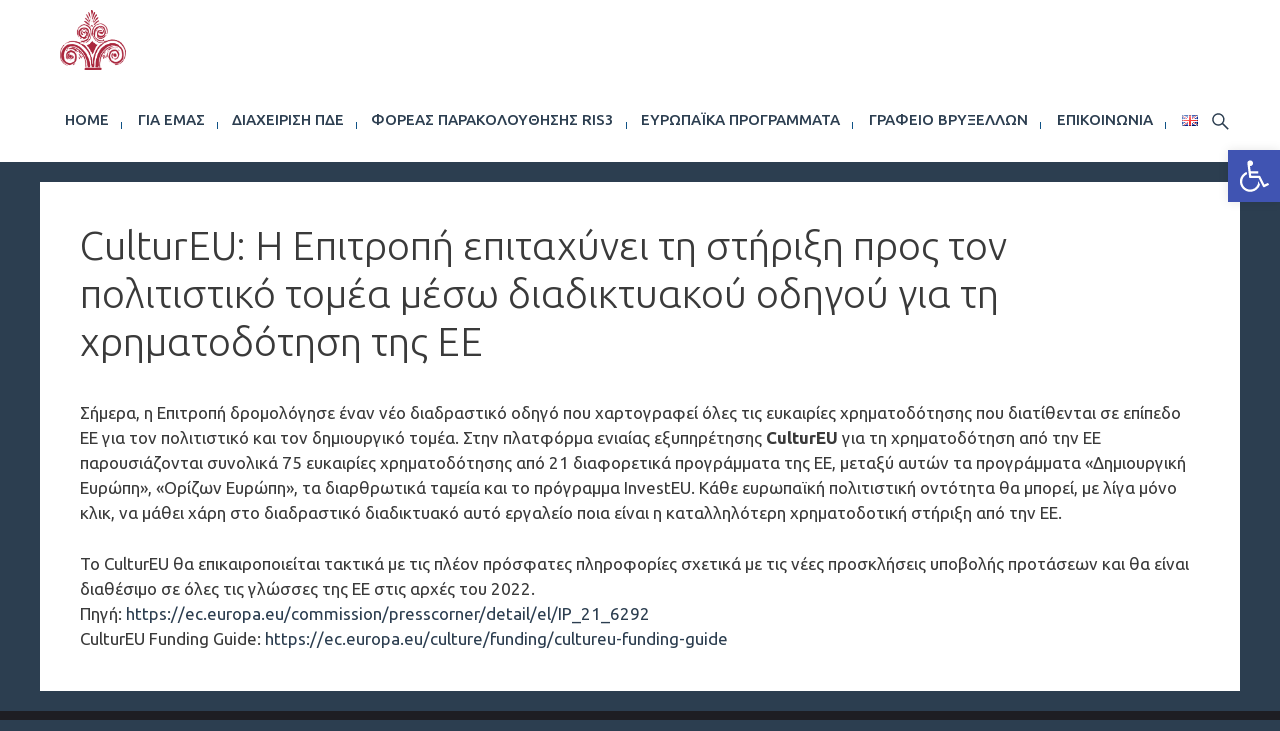

--- FILE ---
content_type: text/css
request_url: https://pta.gov.gr/cms/wp-content/uploads/elementor/css/post-5832.css
body_size: 354
content:
.elementor-5832 .elementor-element.elementor-element-7412d23 > .elementor-container > .elementor-column > .elementor-widget-wrap{align-content:center;align-items:center;}.elementor-5832 .elementor-element.elementor-element-7412d23 > .elementor-container{max-width:30px;}.elementor-5832 .elementor-element.elementor-element-7412d23{margin-top:0px;margin-bottom:0px;padding:0px 0px 0px 0px;}.elementor-bc-flex-widget .elementor-5832 .elementor-element.elementor-element-a0397c9.elementor-column .elementor-widget-wrap{align-items:center;}.elementor-5832 .elementor-element.elementor-element-a0397c9.elementor-column.elementor-element[data-element_type="column"] > .elementor-widget-wrap.elementor-element-populated{align-content:center;align-items:center;}.elementor-5832 .elementor-element.elementor-element-a0397c9 > .elementor-element-populated{margin:0px 0px 0px 0px;--e-column-margin-right:0px;--e-column-margin-left:0px;padding:0px 0px 0px 0px;}.elementor-5832 .elementor-element.elementor-element-52e3c07 > .elementor-widget-container{margin:0px 0px 0px 0px;}.elementor-5832 .elementor-element.elementor-element-52e3c07 .elementor-icon-wrapper{text-align:center;}.elementor-5832 .elementor-element.elementor-element-52e3c07.elementor-view-stacked .elementor-icon{background-color:var( --e-global-color-66dfd99 );}.elementor-5832 .elementor-element.elementor-element-52e3c07.elementor-view-framed .elementor-icon, .elementor-5832 .elementor-element.elementor-element-52e3c07.elementor-view-default .elementor-icon{color:var( --e-global-color-66dfd99 );border-color:var( --e-global-color-66dfd99 );}.elementor-5832 .elementor-element.elementor-element-52e3c07.elementor-view-framed .elementor-icon, .elementor-5832 .elementor-element.elementor-element-52e3c07.elementor-view-default .elementor-icon svg{fill:var( --e-global-color-66dfd99 );}.elementor-5832 .elementor-element.elementor-element-52e3c07 .elementor-icon{font-size:19px;}.elementor-5832 .elementor-element.elementor-element-52e3c07 .elementor-icon svg{height:19px;}

--- FILE ---
content_type: text/css
request_url: https://pta.gov.gr/cms/wp-content/uploads/elementor/css/post-5854.css
body_size: 512
content:
.elementor-5854 .elementor-element.elementor-element-56ce0e0:not(.elementor-motion-effects-element-type-background), .elementor-5854 .elementor-element.elementor-element-56ce0e0 > .elementor-motion-effects-container > .elementor-motion-effects-layer{background-color:#FFFFFF00;}.elementor-5854 .elementor-element.elementor-element-56ce0e0{transition:background 0.3s, border 0.3s, border-radius 0.3s, box-shadow 0.3s;}.elementor-5854 .elementor-element.elementor-element-56ce0e0 > .elementor-background-overlay{transition:background 0.3s, border-radius 0.3s, opacity 0.3s;}.elementor-5854 .elementor-element.elementor-element-d685d84:not(.elementor-motion-effects-element-type-background) > .elementor-widget-wrap, .elementor-5854 .elementor-element.elementor-element-d685d84 > .elementor-widget-wrap > .elementor-motion-effects-container > .elementor-motion-effects-layer{background-color:#FFFFFF00;}.elementor-5854 .elementor-element.elementor-element-d685d84 > .elementor-element-populated{transition:background 0.3s, border 0.3s, border-radius 0.3s, box-shadow 0.3s;}.elementor-5854 .elementor-element.elementor-element-d685d84 > .elementor-element-populated > .elementor-background-overlay{transition:background 0.3s, border-radius 0.3s, opacity 0.3s;}.elementor-widget-search .elementor-pagination{font-family:var( --e-global-typography-primary-font-family ), Sans-serif;font-weight:var( --e-global-typography-primary-font-weight );}.elementor-5854 .elementor-element.elementor-element-c2d51f4 > .elementor-widget-container{background-color:#FFFFFF00;}.elementor-5854 .elementor-element.elementor-element-c2d51f4 .e-search-input{font-size:17px;border-radius:30px 30px 30px 30px;}.elementor-5854 .elementor-element.elementor-element-c2d51f4{--e-search-placeholder-color:#BBBBBB;--e-search-icon-label-size:22px;--e-search-input-gap:14px;--e-search-icon-clear-size:14px;--e-search-icon-clear-color:var( --e-global-color-text );--e-search-pagination-justify-content:center;}#elementor-popup-modal-5854 .dialog-widget-content{animation-duration:1.2s;background-color:#FFFFFF00;}#elementor-popup-modal-5854{background-color:#413B3BD1;justify-content:center;align-items:center;pointer-events:all;}#elementor-popup-modal-5854 .dialog-message{width:640px;height:auto;}#elementor-popup-modal-5854 .dialog-close-button{display:flex;top:40%;font-size:0px;}